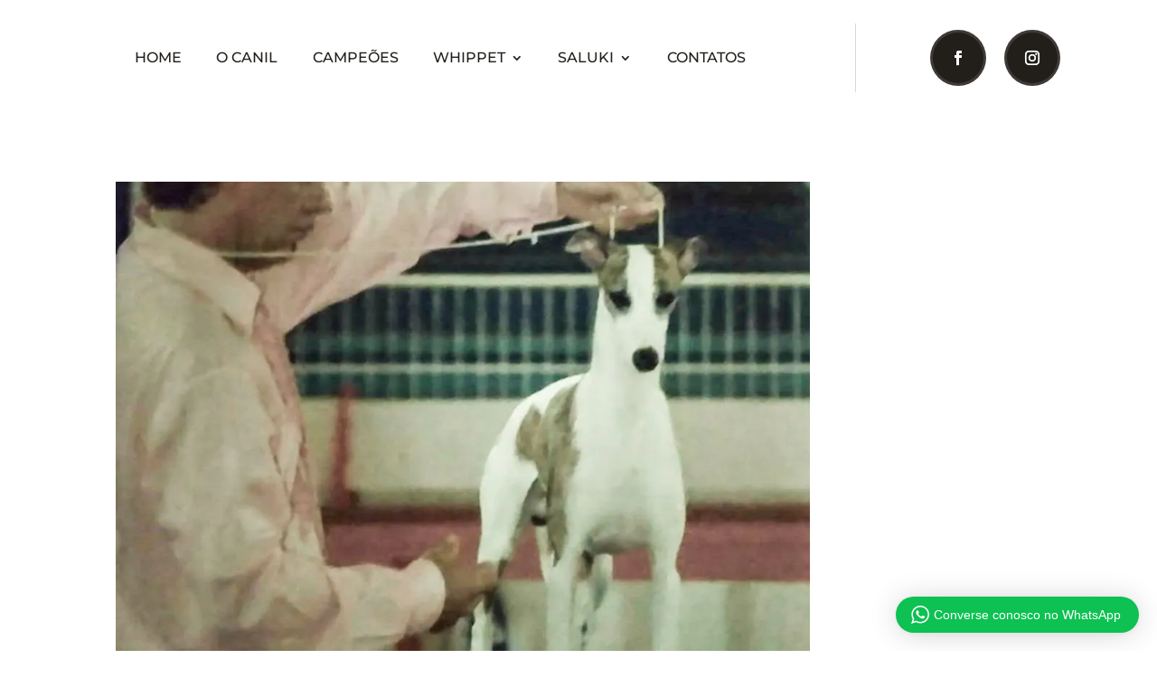

--- FILE ---
content_type: text/html; charset=UTF-8
request_url: https://dartsrepousodebrookie.com.br/wp-admin/admin-ajax.php
body_size: 11
content:
<div class="wptwa-container" data-delay-time="0" data-inactive-time="0" data-scroll-length="0">
					<div class="wptwa-box">
						<div class="wptwa-description">
							<p>Olá! Clique abaixo e entraremos em contato com você o mais breve possível.</p>

						</div>
						<span class="wptwa-close"></span>
						<div class="wptwa-people">
							<a href="https://api.whatsapp.com/send?phone=5581999263354" data-number="5581999263354" class="wptwa-account wptwa-clearfix" data-auto-text="" data-ga-label="Canil Darts Repouso de Brookie" target="_blank">
								<div class="wptwa-face"><img src="http://dartsrepousodebrookie.com.br/wp-content/uploads/2021/03/cropped-logo.jpg" onerror="this.style.display='none'"></div>
								<div class="wptwa-info">
									<span class="wptwa-title">Canil Darts Repouso de Brookie</span>
									<span class="wptwa-name">Canil Darts Repouso de Brookie</span>
								</div>
							</a>
						</div>
					</div>
					<div class="wptwa-toggle"><svg class="WhatsApp" width="20px" height="20px" viewBox="0 0 90 90"><use xlink:href="#wptwa-logo"></svg> <span class="wptwa-text">Converse conosco no WhatsApp</span></div>
					<div class="wptwa-mobile-close"><span>Close and go back to page</span></div>
				</div>